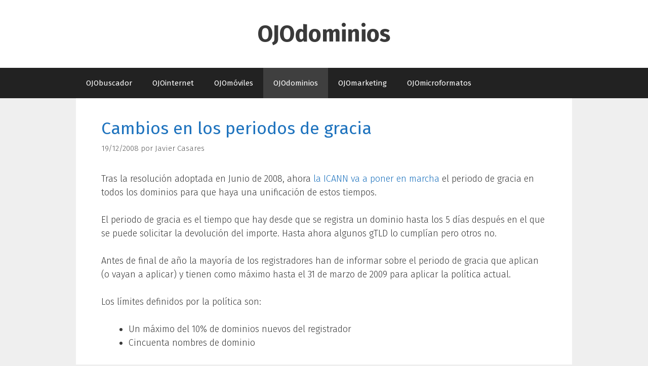

--- FILE ---
content_type: text/html; charset=utf-8
request_url: https://www.ojo.es/ojodominios/page/2/
body_size: 9654
content:
<!DOCTYPE html><html lang="es"><head><meta charset="UTF-8"><link media="all" href="https://www.ojo.es/ojodominios/wp-content/cache/autoptimize/3/css/autoptimize_acef59d063c3255cbfc8b32f744a4692.css" rel="stylesheet"><title>OJOdominios &#8211; Página 2</title><meta name='robots' content='max-image-preview:large' /><meta name="viewport" content="width=device-width, initial-scale=1"><link href='https://fonts.gstatic.com' crossorigin rel='preconnect' /><link href='https://fonts.googleapis.com' crossorigin rel='preconnect' /><link rel="alternate" type="application/rss+xml" title="OJOdominios &raquo; Feed" href="https://www.ojo.es/ojodominios/feed/" /><link rel="alternate" type="application/rss+xml" title="OJOdominios &raquo; Feed de los comentarios" href="https://www.ojo.es/ojodominios/comments/feed/" /><link rel='stylesheet' id='generate-fonts-css' href='//fonts.googleapis.com/css?family=Fira+Sans:100,100italic,200,200italic,300,300italic,regular,italic,500,500italic,600,600italic,700,700italic,800,800italic,900,900italic' media='all' /><link rel="https://api.w.org/" href="https://www.ojo.es/ojodominios/wp-json/" /><link rel="EditURI" type="application/rsd+xml" title="RSD" href="https://www.ojo.es/ojodominios/xmlrpc.php?rsd" /><meta name="generator" content="WordPress 6.9" /><meta name="generator" content="performant-translations 1.2.0"></head><body class="home blog paged wp-embed-responsive paged-2 wp-theme-generatepress sticky-menu-fade mobile-header no-sidebar nav-below-header one-container fluid-header active-footer-widgets-2 nav-aligned-left header-aligned-center dropdown-hover" itemtype="https://schema.org/Blog" itemscope> <a class="screen-reader-text skip-link" href="#content" title="Saltar al contenido">Saltar al contenido</a><header class="site-header" id="masthead" aria-label="Sitio"  itemtype="https://schema.org/WPHeader" itemscope><div class="inside-header grid-container grid-parent"><div class="site-branding"><h1 class="main-title" itemprop="headline"> <a href="https://www.ojo.es/ojodominios/" rel="home">OJOdominios</a></h1></div></div></header><nav id="mobile-header" itemtype="https://schema.org/SiteNavigationElement" itemscope class="main-navigation mobile-header-navigation has-branding"><div class="inside-navigation grid-container grid-parent"><div class="navigation-branding"><h1 class="main-title" itemprop="headline"> <a href="https://www.ojo.es/ojodominios/" rel="home"> OJOdominios </a></h1></div> <button class="menu-toggle" aria-controls="mobile-menu" aria-expanded="false"> <span class="gp-icon icon-menu-bars"><svg viewBox="0 0 512 512" aria-hidden="true" xmlns="http://www.w3.org/2000/svg" width="1em" height="1em"><path d="M0 96c0-13.255 10.745-24 24-24h464c13.255 0 24 10.745 24 24s-10.745 24-24 24H24c-13.255 0-24-10.745-24-24zm0 160c0-13.255 10.745-24 24-24h464c13.255 0 24 10.745 24 24s-10.745 24-24 24H24c-13.255 0-24-10.745-24-24zm0 160c0-13.255 10.745-24 24-24h464c13.255 0 24 10.745 24 24s-10.745 24-24 24H24c-13.255 0-24-10.745-24-24z" /></svg><svg viewBox="0 0 512 512" aria-hidden="true" xmlns="http://www.w3.org/2000/svg" width="1em" height="1em"><path d="M71.029 71.029c9.373-9.372 24.569-9.372 33.942 0L256 222.059l151.029-151.03c9.373-9.372 24.569-9.372 33.942 0 9.372 9.373 9.372 24.569 0 33.942L289.941 256l151.03 151.029c9.372 9.373 9.372 24.569 0 33.942-9.373 9.372-24.569 9.372-33.942 0L256 289.941l-151.029 151.03c-9.373 9.372-24.569 9.372-33.942 0-9.372-9.373-9.372-24.569 0-33.942L222.059 256 71.029 104.971c-9.372-9.373-9.372-24.569 0-33.942z" /></svg></span><span class="mobile-menu">Menú</span> </button><div id="mobile-menu" class="main-nav"><ul id="menu-navegacion" class=" menu sf-menu"><li id="menu-item-14454" class="menu-item menu-item-type-custom menu-item-object-custom menu-item-14454"><a href="https://www.ojo.es/ojobuscador/">OJObuscador</a></li><li id="menu-item-14455" class="menu-item menu-item-type-custom menu-item-object-custom menu-item-14455"><a href="https://www.ojo.es/ojointernet/">OJOinternet</a></li><li id="menu-item-14456" class="menu-item menu-item-type-custom menu-item-object-custom menu-item-14456"><a href="https://www.ojo.es/ojomoviles/">OJOmóviles</a></li><li id="menu-item-14457" class="menu-item menu-item-type-custom menu-item-object-custom current-menu-item menu-item-home menu-item-14457"><a href="https://www.ojo.es/ojodominios/">OJOdominios</a></li><li id="menu-item-14458" class="menu-item menu-item-type-custom menu-item-object-custom menu-item-14458"><a href="https://www.ojo.es/ojomarketing/">OJOmarketing</a></li><li id="menu-item-14459" class="menu-item menu-item-type-custom menu-item-object-custom menu-item-14459"><a href="https://www.ojo.es/ojomicroformatos/">OJOmicroformatos</a></li></ul></div></div></nav><nav class="main-navigation sub-menu-right" id="site-navigation" aria-label="Principal"  itemtype="https://schema.org/SiteNavigationElement" itemscope><div class="inside-navigation grid-container grid-parent"> <button class="menu-toggle" aria-controls="primary-menu" aria-expanded="false"> <span class="gp-icon icon-menu-bars"><svg viewBox="0 0 512 512" aria-hidden="true" xmlns="http://www.w3.org/2000/svg" width="1em" height="1em"><path d="M0 96c0-13.255 10.745-24 24-24h464c13.255 0 24 10.745 24 24s-10.745 24-24 24H24c-13.255 0-24-10.745-24-24zm0 160c0-13.255 10.745-24 24-24h464c13.255 0 24 10.745 24 24s-10.745 24-24 24H24c-13.255 0-24-10.745-24-24zm0 160c0-13.255 10.745-24 24-24h464c13.255 0 24 10.745 24 24s-10.745 24-24 24H24c-13.255 0-24-10.745-24-24z" /></svg><svg viewBox="0 0 512 512" aria-hidden="true" xmlns="http://www.w3.org/2000/svg" width="1em" height="1em"><path d="M71.029 71.029c9.373-9.372 24.569-9.372 33.942 0L256 222.059l151.029-151.03c9.373-9.372 24.569-9.372 33.942 0 9.372 9.373 9.372 24.569 0 33.942L289.941 256l151.03 151.029c9.372 9.373 9.372 24.569 0 33.942-9.373 9.372-24.569 9.372-33.942 0L256 289.941l-151.029 151.03c-9.373 9.372-24.569 9.372-33.942 0-9.372-9.373-9.372-24.569 0-33.942L222.059 256 71.029 104.971c-9.372-9.373-9.372-24.569 0-33.942z" /></svg></span><span class="mobile-menu">Menú</span> </button><div id="primary-menu" class="main-nav"><ul id="menu-navegacion-1" class=" menu sf-menu"><li class="menu-item menu-item-type-custom menu-item-object-custom menu-item-14454"><a href="https://www.ojo.es/ojobuscador/">OJObuscador</a></li><li class="menu-item menu-item-type-custom menu-item-object-custom menu-item-14455"><a href="https://www.ojo.es/ojointernet/">OJOinternet</a></li><li class="menu-item menu-item-type-custom menu-item-object-custom menu-item-14456"><a href="https://www.ojo.es/ojomoviles/">OJOmóviles</a></li><li class="menu-item menu-item-type-custom menu-item-object-custom current-menu-item menu-item-home menu-item-14457"><a href="https://www.ojo.es/ojodominios/">OJOdominios</a></li><li class="menu-item menu-item-type-custom menu-item-object-custom menu-item-14458"><a href="https://www.ojo.es/ojomarketing/">OJOmarketing</a></li><li class="menu-item menu-item-type-custom menu-item-object-custom menu-item-14459"><a href="https://www.ojo.es/ojomicroformatos/">OJOmicroformatos</a></li></ul></div></div></nav><div class="site grid-container container hfeed grid-parent" id="page"><div class="site-content" id="content"><div class="content-area grid-parent mobile-grid-100 grid-100 tablet-grid-100" id="primary"><main class="site-main" id="main"><article id="post-9601" class="post-9601 post type-post status-publish format-standard hentry category-noticias" itemtype="https://schema.org/CreativeWork" itemscope><div class="inside-article"><header class="entry-header"><h2 class="entry-title" itemprop="headline"><a href="https://www.ojo.es/ojodominios/cambios-en-los-periodos-de-gracia/" rel="bookmark">Cambios en los periodos de gracia</a></h2><div class="entry-meta"> <span class="posted-on"><time class="entry-date published" datetime="2008-12-19T15:52:54+01:00" itemprop="datePublished">19/12/2008</time></span> <span class="byline">por <span class="author vcard" itemprop="author" itemtype="https://schema.org/Person" itemscope><a class="url fn n" href="https://www.ojo.es/ojodominios/author/javier/" title="Ver todas las entradas de Javier Casares" rel="author" itemprop="url"><span class="author-name" itemprop="name">Javier Casares</span></a></span></span></div></header><div class="entry-content" itemprop="text"><p>Tras la resolución adoptada en Junio de 2008, ahora <a href="https://www.icann.org/news/announcement-2008-12-17-en">la ICANN va a poner en marcha</a> el periodo de gracia en todos los dominios para que haya una unificación de estos tiempos.</p><p>El periodo de gracia es el tiempo que hay desde que se registra un dominio hasta los 5 días después en el que se puede solicitar la devolución del importe. Hasta ahora algunos gTLD lo cumplían pero otros no.</p><p>Antes de final de año la mayoría de los registradores han de informar sobre el periodo de gracia que aplican (o vayan a aplicar) y tienen como máximo hasta el 31 de marzo de 2009 para aplicar la política actual.</p><p>Los límites definidos por la política son:</p><ul><li>Un máximo del 10% de dominios nuevos del registrador</li><li>Cincuenta nombres de dominio</li></ul><p>Ahora los operadores estarán obligados a presentar como parte de su requisito la presentación de informes mensuales con información incluyendo el número de solicitudes de exención, el número de exenciones concedidas, el número de afectados por los nombres de exención concedida a las solicitudes&#8230;</p><p>Hay que tener en cuenta que el uso de este tiempo se ha reducido en un 84% desde que la ICANN puso unas tasas a la hora de dar de alta dominios.</p></div><footer class="entry-meta" aria-label="Meta de entradas"> <span class="cat-links"><span class="gp-icon icon-categories"><svg viewBox="0 0 512 512" aria-hidden="true" xmlns="http://www.w3.org/2000/svg" width="1em" height="1em"><path d="M0 112c0-26.51 21.49-48 48-48h110.014a48 48 0 0143.592 27.907l12.349 26.791A16 16 0 00228.486 128H464c26.51 0 48 21.49 48 48v224c0 26.51-21.49 48-48 48H48c-26.51 0-48-21.49-48-48V112z" /></svg></span><span class="screen-reader-text">Categorías </span><a href="https://www.ojo.es/ojodominios/category/noticias/" rel="category tag">Noticias</a></span> <span class="comments-link"><span class="gp-icon icon-comments"><svg viewBox="0 0 512 512" aria-hidden="true" xmlns="http://www.w3.org/2000/svg" width="1em" height="1em"><path d="M132.838 329.973a435.298 435.298 0 0016.769-9.004c13.363-7.574 26.587-16.142 37.419-25.507 7.544.597 15.27.925 23.098.925 54.905 0 105.634-15.311 143.285-41.28 23.728-16.365 43.115-37.692 54.155-62.645 54.739 22.205 91.498 63.272 91.498 110.286 0 42.186-29.558 79.498-75.09 102.828 23.46 49.216 75.09 101.709 75.09 101.709s-115.837-38.35-154.424-78.46c-9.956 1.12-20.297 1.758-30.793 1.758-88.727 0-162.927-43.071-181.007-100.61z"/><path d="M383.371 132.502c0 70.603-82.961 127.787-185.216 127.787-10.496 0-20.837-.639-30.793-1.757-38.587 40.093-154.424 78.429-154.424 78.429s51.63-52.472 75.09-101.67c-45.532-23.321-75.09-60.619-75.09-102.79C12.938 61.9 95.9 4.716 198.155 4.716 300.41 4.715 383.37 61.9 383.37 132.502z" /></svg></span><a href="https://www.ojo.es/ojodominios/cambios-en-los-periodos-de-gracia/#respond">Deja un comentario</a></span></footer></div></article><article id="post-9600" class="post-9600 post type-post status-publish format-standard hentry category-noticias" itemtype="https://schema.org/CreativeWork" itemscope><div class="inside-article"><header class="entry-header"><h2 class="entry-title" itemprop="headline"><a href="https://www.ojo.es/ojodominios/los-dominios-cn-alcanzan-los-13-millones/" rel="bookmark">Los dominios .cn alcanzan los 13 millones</a></h2><div class="entry-meta"> <span class="posted-on"><time class="entry-date published" datetime="2008-12-19T12:45:06+01:00" itemprop="datePublished">19/12/2008</time></span> <span class="byline">por <span class="author vcard" itemprop="author" itemtype="https://schema.org/Person" itemscope><a class="url fn n" href="https://www.ojo.es/ojodominios/author/javier/" title="Ver todas las entradas de Javier Casares" rel="author" itemprop="url"><span class="author-name" itemprop="name">Javier Casares</span></a></span></span></div></header><div class="entry-content" itemprop="text"><p>CNNIC ha dado a conocer que a finales de noviembre habían 13.337.889 de dominios .cn registrados, con un crecimiento aproximado de más de 400.000 dominios mensuales.</p><p>Del total de los registrados, algo más del 65% son dominios de primer nivel y el resto de segundo nivel (.com.cn). La diferencia con el segundo gTLD de la lista, Alemania, es cada vez más amplia con 12.461.490 y Reino Unido con 7.277.705 de dominios.</p></div><footer class="entry-meta" aria-label="Meta de entradas"> <span class="cat-links"><span class="gp-icon icon-categories"><svg viewBox="0 0 512 512" aria-hidden="true" xmlns="http://www.w3.org/2000/svg" width="1em" height="1em"><path d="M0 112c0-26.51 21.49-48 48-48h110.014a48 48 0 0143.592 27.907l12.349 26.791A16 16 0 00228.486 128H464c26.51 0 48 21.49 48 48v224c0 26.51-21.49 48-48 48H48c-26.51 0-48-21.49-48-48V112z" /></svg></span><span class="screen-reader-text">Categorías </span><a href="https://www.ojo.es/ojodominios/category/noticias/" rel="category tag">Noticias</a></span> <span class="comments-link"><span class="gp-icon icon-comments"><svg viewBox="0 0 512 512" aria-hidden="true" xmlns="http://www.w3.org/2000/svg" width="1em" height="1em"><path d="M132.838 329.973a435.298 435.298 0 0016.769-9.004c13.363-7.574 26.587-16.142 37.419-25.507 7.544.597 15.27.925 23.098.925 54.905 0 105.634-15.311 143.285-41.28 23.728-16.365 43.115-37.692 54.155-62.645 54.739 22.205 91.498 63.272 91.498 110.286 0 42.186-29.558 79.498-75.09 102.828 23.46 49.216 75.09 101.709 75.09 101.709s-115.837-38.35-154.424-78.46c-9.956 1.12-20.297 1.758-30.793 1.758-88.727 0-162.927-43.071-181.007-100.61z"/><path d="M383.371 132.502c0 70.603-82.961 127.787-185.216 127.787-10.496 0-20.837-.639-30.793-1.757-38.587 40.093-154.424 78.429-154.424 78.429s51.63-52.472 75.09-101.67c-45.532-23.321-75.09-60.619-75.09-102.79C12.938 61.9 95.9 4.716 198.155 4.716 300.41 4.715 383.37 61.9 383.37 132.502z" /></svg></span><a href="https://www.ojo.es/ojodominios/los-dominios-cn-alcanzan-los-13-millones/#respond">Deja un comentario</a></span></footer></div></article><article id="post-9599" class="post-9599 post type-post status-publish format-standard hentry category-noticias" itemtype="https://schema.org/CreativeWork" itemscope><div class="inside-article"><header class="entry-header"><h2 class="entry-title" itemprop="headline"><a href="https://www.ojo.es/ojodominios/escocia-solicita-el-dominio-scot/" rel="bookmark">Escocia solicita el dominio .scot</a></h2><div class="entry-meta"> <span class="posted-on"><time class="entry-date published" datetime="2008-12-19T11:37:40+01:00" itemprop="datePublished">19/12/2008</time></span> <span class="byline">por <span class="author vcard" itemprop="author" itemtype="https://schema.org/Person" itemscope><a class="url fn n" href="https://www.ojo.es/ojodominios/author/javier/" title="Ver todas las entradas de Javier Casares" rel="author" itemprop="url"><span class="author-name" itemprop="name">Javier Casares</span></a></span></span></div></header><div class="entry-content" itemprop="text"><p>hace unos días que el primer ministro escocés visitaba Cataluña donde, entre otras cosas, se interesó por el gTLD .cat, y para establecer una relación en cuento a la posibilidad del lanzamiento de los dominios .scot.</p><blockquote><p>Es el momento propicio para las familias escocesas de todo el mundo para tener su propio dominio, que refleja una comunidad en línea definida por un compromiso compartido de la identidad escocesa, la cultura y la promoción económica.</p></blockquote><p>Es probable que la solicitud de este nuevo dominio territorial se haga a lo largo de 2009 cuando la ICANN abra la convocatoria de nuevos dominios.</p></div><footer class="entry-meta" aria-label="Meta de entradas"> <span class="cat-links"><span class="gp-icon icon-categories"><svg viewBox="0 0 512 512" aria-hidden="true" xmlns="http://www.w3.org/2000/svg" width="1em" height="1em"><path d="M0 112c0-26.51 21.49-48 48-48h110.014a48 48 0 0143.592 27.907l12.349 26.791A16 16 0 00228.486 128H464c26.51 0 48 21.49 48 48v224c0 26.51-21.49 48-48 48H48c-26.51 0-48-21.49-48-48V112z" /></svg></span><span class="screen-reader-text">Categorías </span><a href="https://www.ojo.es/ojodominios/category/noticias/" rel="category tag">Noticias</a></span> <span class="comments-link"><span class="gp-icon icon-comments"><svg viewBox="0 0 512 512" aria-hidden="true" xmlns="http://www.w3.org/2000/svg" width="1em" height="1em"><path d="M132.838 329.973a435.298 435.298 0 0016.769-9.004c13.363-7.574 26.587-16.142 37.419-25.507 7.544.597 15.27.925 23.098.925 54.905 0 105.634-15.311 143.285-41.28 23.728-16.365 43.115-37.692 54.155-62.645 54.739 22.205 91.498 63.272 91.498 110.286 0 42.186-29.558 79.498-75.09 102.828 23.46 49.216 75.09 101.709 75.09 101.709s-115.837-38.35-154.424-78.46c-9.956 1.12-20.297 1.758-30.793 1.758-88.727 0-162.927-43.071-181.007-100.61z"/><path d="M383.371 132.502c0 70.603-82.961 127.787-185.216 127.787-10.496 0-20.837-.639-30.793-1.757-38.587 40.093-154.424 78.429-154.424 78.429s51.63-52.472 75.09-101.67c-45.532-23.321-75.09-60.619-75.09-102.79C12.938 61.9 95.9 4.716 198.155 4.716 300.41 4.715 383.37 61.9 383.37 132.502z" /></svg></span><a href="https://www.ojo.es/ojodominios/escocia-solicita-el-dominio-scot/#respond">Deja un comentario</a></span></footer></div></article><article id="post-9593" class="post-9593 post type-post status-publish format-standard hentry category-noticias" itemtype="https://schema.org/CreativeWork" itemscope><div class="inside-article"><header class="entry-header"><h2 class="entry-title" itemprop="headline"><a href="https://www.ojo.es/ojodominios/adsense-para-dominios-abierto-a-estados-unidos/" rel="bookmark">AdSense para dominios abierto a Estados Unidos</a></h2><div class="entry-meta"> <span class="posted-on"><time class="entry-date published" datetime="2008-12-11T20:43:47+01:00" itemprop="datePublished">11/12/2008</time></span> <span class="byline">por <span class="author vcard" itemprop="author" itemtype="https://schema.org/Person" itemscope><a class="url fn n" href="https://www.ojo.es/ojodominios/author/javier/" title="Ver todas las entradas de Javier Casares" rel="author" itemprop="url"><span class="author-name" itemprop="name">Javier Casares</span></a></span></span></div></header><div class="entry-content" itemprop="text"><p>Hasta ahora si tenías dominios sin utilizar o tenían muchas peticiones o tenías que irte con algún otro servicio para poder usar los resultados de Adsense para dominios. Ahora Google ha decidido <a href="https://adsense.googleblog.com/2008/12/extending-adsense-for-domains-to-all.html">liberar esta funcionalidad</a>, aunque hay que activarla ya que no lo está por defecto.</p><p>Por ahora parece que sólo estará disponible en las cuentas de América del Norte (y también limitado al idioma inglés). Aún así, puedes comprobar si tu cuenta está activa yendo a la pestaña de Mi Cuenta donde estará o no la opción.</p></div><footer class="entry-meta" aria-label="Meta de entradas"> <span class="cat-links"><span class="gp-icon icon-categories"><svg viewBox="0 0 512 512" aria-hidden="true" xmlns="http://www.w3.org/2000/svg" width="1em" height="1em"><path d="M0 112c0-26.51 21.49-48 48-48h110.014a48 48 0 0143.592 27.907l12.349 26.791A16 16 0 00228.486 128H464c26.51 0 48 21.49 48 48v224c0 26.51-21.49 48-48 48H48c-26.51 0-48-21.49-48-48V112z" /></svg></span><span class="screen-reader-text">Categorías </span><a href="https://www.ojo.es/ojodominios/category/noticias/" rel="category tag">Noticias</a></span> <span class="comments-link"><span class="gp-icon icon-comments"><svg viewBox="0 0 512 512" aria-hidden="true" xmlns="http://www.w3.org/2000/svg" width="1em" height="1em"><path d="M132.838 329.973a435.298 435.298 0 0016.769-9.004c13.363-7.574 26.587-16.142 37.419-25.507 7.544.597 15.27.925 23.098.925 54.905 0 105.634-15.311 143.285-41.28 23.728-16.365 43.115-37.692 54.155-62.645 54.739 22.205 91.498 63.272 91.498 110.286 0 42.186-29.558 79.498-75.09 102.828 23.46 49.216 75.09 101.709 75.09 101.709s-115.837-38.35-154.424-78.46c-9.956 1.12-20.297 1.758-30.793 1.758-88.727 0-162.927-43.071-181.007-100.61z"/><path d="M383.371 132.502c0 70.603-82.961 127.787-185.216 127.787-10.496 0-20.837-.639-30.793-1.757-38.587 40.093-154.424 78.429-154.424 78.429s51.63-52.472 75.09-101.67c-45.532-23.321-75.09-60.619-75.09-102.79C12.938 61.9 95.9 4.716 198.155 4.716 300.41 4.715 383.37 61.9 383.37 132.502z" /></svg></span><a href="https://www.ojo.es/ojodominios/adsense-para-dominios-abierto-a-estados-unidos/#comments">1 comentario</a></span></footer></div></article><article id="post-9505" class="post-9505 post type-post status-publish format-standard hentry category-noticias" itemtype="https://schema.org/CreativeWork" itemscope><div class="inside-article"><header class="entry-header"><h2 class="entry-title" itemprop="headline"><a href="https://www.ojo.es/ojodominios/baidu-europa-pone-marca-y-dominios-a-la-venta/" rel="bookmark">Baidu Europa pone marca y dominios a la venta</a></h2><div class="entry-meta"> <span class="posted-on"><time class="entry-date published" datetime="2008-09-04T13:27:15+02:00" itemprop="datePublished">04/09/2008</time></span> <span class="byline">por <span class="author vcard" itemprop="author" itemtype="https://schema.org/Person" itemscope><a class="url fn n" href="https://www.ojo.es/ojodominios/author/javier/" title="Ver todas las entradas de Javier Casares" rel="author" itemprop="url"><span class="author-name" itemprop="name">Javier Casares</span></a></span></span></div></header><div class="entry-content" itemprop="text"><p>Y no es Baidu la del buscador chino, sino una empresa que se llama Baidu Europa. Y es que parece que están un poco hartos de la confusión con el buscador que sólo les acarrea problemas por lo que han decidido poner a la venta todo lo relacionado con su marca o dominios.</p><p>Entre los componentes que se venden está el nombre de marca y dominios como <em>baidu.eu</em>, <em>baidu.tv</em>, <em>baidu.nl</em> ó <em>baidu.be</em>.</p><p>La compañía Baidu Europa se creó en 2003 y se compone de ocho personas, y se dedica a la automatización y soluciones de diseño web. Cuando se creó, todavía no habían oído hablar del buscador chino Baidu.</p></div><footer class="entry-meta" aria-label="Meta de entradas"> <span class="cat-links"><span class="gp-icon icon-categories"><svg viewBox="0 0 512 512" aria-hidden="true" xmlns="http://www.w3.org/2000/svg" width="1em" height="1em"><path d="M0 112c0-26.51 21.49-48 48-48h110.014a48 48 0 0143.592 27.907l12.349 26.791A16 16 0 00228.486 128H464c26.51 0 48 21.49 48 48v224c0 26.51-21.49 48-48 48H48c-26.51 0-48-21.49-48-48V112z" /></svg></span><span class="screen-reader-text">Categorías </span><a href="https://www.ojo.es/ojodominios/category/noticias/" rel="category tag">Noticias</a></span> <span class="comments-link"><span class="gp-icon icon-comments"><svg viewBox="0 0 512 512" aria-hidden="true" xmlns="http://www.w3.org/2000/svg" width="1em" height="1em"><path d="M132.838 329.973a435.298 435.298 0 0016.769-9.004c13.363-7.574 26.587-16.142 37.419-25.507 7.544.597 15.27.925 23.098.925 54.905 0 105.634-15.311 143.285-41.28 23.728-16.365 43.115-37.692 54.155-62.645 54.739 22.205 91.498 63.272 91.498 110.286 0 42.186-29.558 79.498-75.09 102.828 23.46 49.216 75.09 101.709 75.09 101.709s-115.837-38.35-154.424-78.46c-9.956 1.12-20.297 1.758-30.793 1.758-88.727 0-162.927-43.071-181.007-100.61z"/><path d="M383.371 132.502c0 70.603-82.961 127.787-185.216 127.787-10.496 0-20.837-.639-30.793-1.757-38.587 40.093-154.424 78.429-154.424 78.429s51.63-52.472 75.09-101.67c-45.532-23.321-75.09-60.619-75.09-102.79C12.938 61.9 95.9 4.716 198.155 4.716 300.41 4.715 383.37 61.9 383.37 132.502z" /></svg></span><a href="https://www.ojo.es/ojodominios/baidu-europa-pone-marca-y-dominios-a-la-venta/#respond">Deja un comentario</a></span></footer></div></article><article id="post-9497" class="post-9497 post type-post status-publish format-standard hentry category-noticias" itemtype="https://schema.org/CreativeWork" itemscope><div class="inside-article"><header class="entry-header"><h2 class="entry-title" itemprop="headline"><a href="https://www.ojo.es/ojodominios/eurodns-compra-whoisde/" rel="bookmark">EuroDNS compra whois.de</a></h2><div class="entry-meta"> <span class="posted-on"><time class="entry-date published" datetime="2008-08-30T15:22:56+02:00" itemprop="datePublished">30/08/2008</time></span> <span class="byline">por <span class="author vcard" itemprop="author" itemtype="https://schema.org/Person" itemscope><a class="url fn n" href="https://www.ojo.es/ojodominios/author/javier/" title="Ver todas las entradas de Javier Casares" rel="author" itemprop="url"><span class="author-name" itemprop="name">Javier Casares</span></a></span></span></div></header><div class="entry-content" itemprop="text"><p><img decoding="async" src="https://www.ojo.es/ojodominios/wp-content/uploads/sites/3/2019/05/whoisde.png" alt="" title="whois.de" width="166" height="36" class="alignright size-full wp-image-337" />EuroDNS finalmente ha comprado el dominio <a href="https://whois.de/">whois.de</a>. El sitio ya está disponible en la red y se ha realizado en colaboración con Sedo.</p><p>Básicamente es un whois normal, aunque amplía la información con un carrito de la compra y la posibilidad de obtener información de otros dominios similares o con otras extensiones.</p><p>Aunque no se ha dado a conocer el precio de compra, se rumorea que puede rondar las 6 cifras.</p></div><footer class="entry-meta" aria-label="Meta de entradas"> <span class="cat-links"><span class="gp-icon icon-categories"><svg viewBox="0 0 512 512" aria-hidden="true" xmlns="http://www.w3.org/2000/svg" width="1em" height="1em"><path d="M0 112c0-26.51 21.49-48 48-48h110.014a48 48 0 0143.592 27.907l12.349 26.791A16 16 0 00228.486 128H464c26.51 0 48 21.49 48 48v224c0 26.51-21.49 48-48 48H48c-26.51 0-48-21.49-48-48V112z" /></svg></span><span class="screen-reader-text">Categorías </span><a href="https://www.ojo.es/ojodominios/category/noticias/" rel="category tag">Noticias</a></span> <span class="comments-link"><span class="gp-icon icon-comments"><svg viewBox="0 0 512 512" aria-hidden="true" xmlns="http://www.w3.org/2000/svg" width="1em" height="1em"><path d="M132.838 329.973a435.298 435.298 0 0016.769-9.004c13.363-7.574 26.587-16.142 37.419-25.507 7.544.597 15.27.925 23.098.925 54.905 0 105.634-15.311 143.285-41.28 23.728-16.365 43.115-37.692 54.155-62.645 54.739 22.205 91.498 63.272 91.498 110.286 0 42.186-29.558 79.498-75.09 102.828 23.46 49.216 75.09 101.709 75.09 101.709s-115.837-38.35-154.424-78.46c-9.956 1.12-20.297 1.758-30.793 1.758-88.727 0-162.927-43.071-181.007-100.61z"/><path d="M383.371 132.502c0 70.603-82.961 127.787-185.216 127.787-10.496 0-20.837-.639-30.793-1.757-38.587 40.093-154.424 78.429-154.424 78.429s51.63-52.472 75.09-101.67c-45.532-23.321-75.09-60.619-75.09-102.79C12.938 61.9 95.9 4.716 198.155 4.716 300.41 4.715 383.37 61.9 383.37 132.502z" /></svg></span><a href="https://www.ojo.es/ojodominios/eurodns-compra-whoisde/#respond">Deja un comentario</a></span></footer></div></article><article id="post-9495" class="post-9495 post type-post status-publish format-standard hentry category-noticias" itemtype="https://schema.org/CreativeWork" itemscope><div class="inside-article"><header class="entry-header"><h2 class="entry-title" itemprop="headline"><a href="https://www.ojo.es/ojodominios/reino-unido-alcanza-los-7-millones-de-dominios-couk/" rel="bookmark">Reino Unido alcanza los 7 millones de dominios .CO.UK</a></h2><div class="entry-meta"> <span class="posted-on"><time class="entry-date published" datetime="2008-08-28T12:15:04+02:00" itemprop="datePublished">28/08/2008</time></span> <span class="byline">por <span class="author vcard" itemprop="author" itemtype="https://schema.org/Person" itemscope><a class="url fn n" href="https://www.ojo.es/ojodominios/author/javier/" title="Ver todas las entradas de Javier Casares" rel="author" itemprop="url"><span class="author-name" itemprop="name">Javier Casares</span></a></span></span></div></header><div class="entry-content" itemprop="text"><p><img decoding="async" src="https://www.ojo.es/ojodominios/wp-content/uploads/sites/3/2019/05/nominet.png" alt="" title="nominet" width="142" height="47" class="alignright size-full wp-image-333" />Los dominios .UK han superado la cifra de los 7 millones. El que se considera con esa cifra es <a href="http://tootsdrivingschool.co.uk">tootsdrivingschool.co.uk</a>. Este registro marca un crecimiento significativo, un millón más desde julio de 2007.</p><blockquote><p>Nos complace ver que el dominio. Uk registra un creciendo año tras año. Esto, junto con el alto nivel de la confianza del consumidor en estos dominios aporta valor a las empresas que tengan uno. Se ha convertido en un elemento clave de una sede en el Reino Unido como la identidad de marca.</p></blockquote></div><footer class="entry-meta" aria-label="Meta de entradas"> <span class="cat-links"><span class="gp-icon icon-categories"><svg viewBox="0 0 512 512" aria-hidden="true" xmlns="http://www.w3.org/2000/svg" width="1em" height="1em"><path d="M0 112c0-26.51 21.49-48 48-48h110.014a48 48 0 0143.592 27.907l12.349 26.791A16 16 0 00228.486 128H464c26.51 0 48 21.49 48 48v224c0 26.51-21.49 48-48 48H48c-26.51 0-48-21.49-48-48V112z" /></svg></span><span class="screen-reader-text">Categorías </span><a href="https://www.ojo.es/ojodominios/category/noticias/" rel="category tag">Noticias</a></span> <span class="comments-link"><span class="gp-icon icon-comments"><svg viewBox="0 0 512 512" aria-hidden="true" xmlns="http://www.w3.org/2000/svg" width="1em" height="1em"><path d="M132.838 329.973a435.298 435.298 0 0016.769-9.004c13.363-7.574 26.587-16.142 37.419-25.507 7.544.597 15.27.925 23.098.925 54.905 0 105.634-15.311 143.285-41.28 23.728-16.365 43.115-37.692 54.155-62.645 54.739 22.205 91.498 63.272 91.498 110.286 0 42.186-29.558 79.498-75.09 102.828 23.46 49.216 75.09 101.709 75.09 101.709s-115.837-38.35-154.424-78.46c-9.956 1.12-20.297 1.758-30.793 1.758-88.727 0-162.927-43.071-181.007-100.61z"/><path d="M383.371 132.502c0 70.603-82.961 127.787-185.216 127.787-10.496 0-20.837-.639-30.793-1.757-38.587 40.093-154.424 78.429-154.424 78.429s51.63-52.472 75.09-101.67c-45.532-23.321-75.09-60.619-75.09-102.79C12.938 61.9 95.9 4.716 198.155 4.716 300.41 4.715 383.37 61.9 383.37 132.502z" /></svg></span><a href="https://www.ojo.es/ojodominios/reino-unido-alcanza-los-7-millones-de-dominios-couk/#respond">Deja un comentario</a></span></footer></div></article><article id="post-9492" class="post-9492 post type-post status-publish format-standard hentry category-noticias" itemtype="https://schema.org/CreativeWork" itemscope><div class="inside-article"><header class="entry-header"><h2 class="entry-title" itemprop="headline"><a href="https://www.ojo.es/ojodominios/dominios-org-alcanzan-los-7-millones/" rel="bookmark">Dominios .ORG alcanzan los 7 millones</a></h2><div class="entry-meta"> <span class="posted-on"><time class="entry-date published" datetime="2008-08-25T13:25:30+02:00" itemprop="datePublished">25/08/2008</time></span> <span class="byline">por <span class="author vcard" itemprop="author" itemtype="https://schema.org/Person" itemscope><a class="url fn n" href="https://www.ojo.es/ojodominios/author/javier/" title="Ver todas las entradas de Javier Casares" rel="author" itemprop="url"><span class="author-name" itemprop="name">Javier Casares</span></a></span></span></div></header><div class="entry-content" itemprop="text"><p><img decoding="async" src="https://www.ojo.es/ojodominios/wp-content/uploads/sites/3/2019/05/dominios-org.png" alt="" title="dominios .org" width="153" height="69" class="alignright size-full wp-image-325" />Los <a href="http://pir.org/">responsables de los registros de dominios .ORG</a> han anunciado hoy que se ha alcanzado la cifra de 7 millones de dominios .org.</p><p>Con esta cifra <a href="http://pir.org/?db=content/News&#038;tbl=Press&#038;id=9">se han convertido en la tercera extensión</a> con más dominios a nivel mundial, tras el .com y el .net.</p><p>Las personas y organizaciones que están generando esta tendencia al alza han encontrado un fuerte sentido de comunidad dentro de este dominio. Esto ha impulsado el crecimiento fenomenal también de la calidad del contenido y la confianza en estos dominios.</p></div><footer class="entry-meta" aria-label="Meta de entradas"> <span class="cat-links"><span class="gp-icon icon-categories"><svg viewBox="0 0 512 512" aria-hidden="true" xmlns="http://www.w3.org/2000/svg" width="1em" height="1em"><path d="M0 112c0-26.51 21.49-48 48-48h110.014a48 48 0 0143.592 27.907l12.349 26.791A16 16 0 00228.486 128H464c26.51 0 48 21.49 48 48v224c0 26.51-21.49 48-48 48H48c-26.51 0-48-21.49-48-48V112z" /></svg></span><span class="screen-reader-text">Categorías </span><a href="https://www.ojo.es/ojodominios/category/noticias/" rel="category tag">Noticias</a></span> <span class="comments-link"><span class="gp-icon icon-comments"><svg viewBox="0 0 512 512" aria-hidden="true" xmlns="http://www.w3.org/2000/svg" width="1em" height="1em"><path d="M132.838 329.973a435.298 435.298 0 0016.769-9.004c13.363-7.574 26.587-16.142 37.419-25.507 7.544.597 15.27.925 23.098.925 54.905 0 105.634-15.311 143.285-41.28 23.728-16.365 43.115-37.692 54.155-62.645 54.739 22.205 91.498 63.272 91.498 110.286 0 42.186-29.558 79.498-75.09 102.828 23.46 49.216 75.09 101.709 75.09 101.709s-115.837-38.35-154.424-78.46c-9.956 1.12-20.297 1.758-30.793 1.758-88.727 0-162.927-43.071-181.007-100.61z"/><path d="M383.371 132.502c0 70.603-82.961 127.787-185.216 127.787-10.496 0-20.837-.639-30.793-1.757-38.587 40.093-154.424 78.429-154.424 78.429s51.63-52.472 75.09-101.67c-45.532-23.321-75.09-60.619-75.09-102.79C12.938 61.9 95.9 4.716 198.155 4.716 300.41 4.715 383.37 61.9 383.37 132.502z" /></svg></span><a href="https://www.ojo.es/ojodominios/dominios-org-alcanzan-los-7-millones/#respond">Deja un comentario</a></span></footer></div></article><article id="post-9487" class="post-9487 post type-post status-publish format-standard hentry category-noticias" itemtype="https://schema.org/CreativeWork" itemscope><div class="inside-article"><header class="entry-header"><h2 class="entry-title" itemprop="headline"><a href="https://www.ojo.es/ojodominios/lanzado-patentscom/" rel="bookmark">Lanzado Patents.com</a></h2><div class="entry-meta"> <span class="posted-on"><time class="entry-date published" datetime="2008-08-21T12:26:06+02:00" itemprop="datePublished">21/08/2008</time></span> <span class="byline">por <span class="author vcard" itemprop="author" itemtype="https://schema.org/Person" itemscope><a class="url fn n" href="https://www.ojo.es/ojodominios/author/javier/" title="Ver todas las entradas de Javier Casares" rel="author" itemprop="url"><span class="author-name" itemprop="name">Javier Casares</span></a></span></span></div></header><div class="entry-content" itemprop="text"><p><a href="http://www.patents.com">Patents.com</a> ha anunciado el <a href="http://www.prweb.com/releases/2008/8/prweb1229704.htm">lanzamiento internacional de su sitio de búsqueda de patentes</a> como parte de su plataforma que incluye más de 12 millones de búsquedas en documentos de patentes que pueden ser entregados en tres diferentes idiomas. La compañía espera añadir otros 12 idiomas tan pronto siga creciendo el número de documentos de patentes.</p><p>El año pasado, el nombre de dominio fue vendido a <em>Internet Real Estate Group</em> por una cantidad no revelada, aunque se especuló con más de 1 millón de dólares. Tras la venta han comprado PatentMonkey incluyendo su índice de búsqueda, que ahora se utiliza como backend del buscador.</p></div><footer class="entry-meta" aria-label="Meta de entradas"> <span class="cat-links"><span class="gp-icon icon-categories"><svg viewBox="0 0 512 512" aria-hidden="true" xmlns="http://www.w3.org/2000/svg" width="1em" height="1em"><path d="M0 112c0-26.51 21.49-48 48-48h110.014a48 48 0 0143.592 27.907l12.349 26.791A16 16 0 00228.486 128H464c26.51 0 48 21.49 48 48v224c0 26.51-21.49 48-48 48H48c-26.51 0-48-21.49-48-48V112z" /></svg></span><span class="screen-reader-text">Categorías </span><a href="https://www.ojo.es/ojodominios/category/noticias/" rel="category tag">Noticias</a></span> <span class="comments-link"><span class="gp-icon icon-comments"><svg viewBox="0 0 512 512" aria-hidden="true" xmlns="http://www.w3.org/2000/svg" width="1em" height="1em"><path d="M132.838 329.973a435.298 435.298 0 0016.769-9.004c13.363-7.574 26.587-16.142 37.419-25.507 7.544.597 15.27.925 23.098.925 54.905 0 105.634-15.311 143.285-41.28 23.728-16.365 43.115-37.692 54.155-62.645 54.739 22.205 91.498 63.272 91.498 110.286 0 42.186-29.558 79.498-75.09 102.828 23.46 49.216 75.09 101.709 75.09 101.709s-115.837-38.35-154.424-78.46c-9.956 1.12-20.297 1.758-30.793 1.758-88.727 0-162.927-43.071-181.007-100.61z"/><path d="M383.371 132.502c0 70.603-82.961 127.787-185.216 127.787-10.496 0-20.837-.639-30.793-1.757-38.587 40.093-154.424 78.429-154.424 78.429s51.63-52.472 75.09-101.67c-45.532-23.321-75.09-60.619-75.09-102.79C12.938 61.9 95.9 4.716 198.155 4.716 300.41 4.715 383.37 61.9 383.37 132.502z" /></svg></span><a href="https://www.ojo.es/ojodominios/lanzado-patentscom/#respond">Deja un comentario</a></span></footer></div></article><article id="post-9433" class="post-9433 post type-post status-publish format-standard hentry category-noticias" itemtype="https://schema.org/CreativeWork" itemscope><div class="inside-article"><header class="entry-header"><h2 class="entry-title" itemprop="headline"><a href="https://www.ojo.es/ojodominios/quiero-mis-dominios-ojo/" rel="bookmark">Quiero mis dominios .ojo</a></h2><div class="entry-meta"> <span class="posted-on"><time class="entry-date published" datetime="2008-06-25T09:23:51+02:00" itemprop="datePublished">25/06/2008</time></span> <span class="byline">por <span class="author vcard" itemprop="author" itemtype="https://schema.org/Person" itemscope><a class="url fn n" href="https://www.ojo.es/ojodominios/author/javier/" title="Ver todas las entradas de Javier Casares" rel="author" itemprop="url"><span class="author-name" itemprop="name">Javier Casares</span></a></span></span></div></header><div class="entry-content" itemprop="text"><p>Estaba leyendo lo que comentó Isabel, y lo que <a href="http://elpais.com/diario/2008/06/25/radiotv/1214344802_850215.html">algunos diarios han ido publicando estos días</a> y la verdad es que la idea es muy buena y es un salto interesante, aunque va a hacer que la gente cambie completamente su forma de ver Internet.</p><p>Os hablo de la posibilidad de que mañana jueves la ICANN decida liberalizar los dominios, las extensiones, por lo que cualquiera que tenga los requisitos técnicos y unos cuantos miles de dólares podría crear su propia extensión de dominios.</p><p>Eso podría suponer que OJO tuviera sus <em>dominios .ojo</em>, por ejemplo, o que Microsoft tenga cosas como <em>windows.msn</em> o <em>messenger.live</em> y que Google tenga sus <em>dominios .goo</em>.</p><p>Está claro que esta liberalización, en caso de aprobarse, va a hacer que muchos pierdan la fe en los dominios .com, que las empresas tengan menos problemas legales (o no, a saber) aunque yo no tengo todas conmigo en que acabe de aprobarse este sistema&#8230; es algo que no gustará a los registradores actuales aunque puede ser un gran negocio para otros, ya que los que tengan los <em>dominios .xxx o .sex</em> y los abran al público pueden ganar mucho dinero.</p><p>En fin&#8230; este jueves habrá que estar atento&#8230; para lo bueno y para lo malo&#8230; porque como se abran las extensiones el mundo internauta cambiará completamente&#8230;</p><p>Por cierto, también quiero <em>mis dominios .casares</em>, así podré tener <a href="https://www.javiercasares.com/">javier.casares</a> y similar&#8230;</p></div><footer class="entry-meta" aria-label="Meta de entradas"> <span class="cat-links"><span class="gp-icon icon-categories"><svg viewBox="0 0 512 512" aria-hidden="true" xmlns="http://www.w3.org/2000/svg" width="1em" height="1em"><path d="M0 112c0-26.51 21.49-48 48-48h110.014a48 48 0 0143.592 27.907l12.349 26.791A16 16 0 00228.486 128H464c26.51 0 48 21.49 48 48v224c0 26.51-21.49 48-48 48H48c-26.51 0-48-21.49-48-48V112z" /></svg></span><span class="screen-reader-text">Categorías </span><a href="https://www.ojo.es/ojodominios/category/noticias/" rel="category tag">Noticias</a></span> <span class="comments-link"><span class="gp-icon icon-comments"><svg viewBox="0 0 512 512" aria-hidden="true" xmlns="http://www.w3.org/2000/svg" width="1em" height="1em"><path d="M132.838 329.973a435.298 435.298 0 0016.769-9.004c13.363-7.574 26.587-16.142 37.419-25.507 7.544.597 15.27.925 23.098.925 54.905 0 105.634-15.311 143.285-41.28 23.728-16.365 43.115-37.692 54.155-62.645 54.739 22.205 91.498 63.272 91.498 110.286 0 42.186-29.558 79.498-75.09 102.828 23.46 49.216 75.09 101.709 75.09 101.709s-115.837-38.35-154.424-78.46c-9.956 1.12-20.297 1.758-30.793 1.758-88.727 0-162.927-43.071-181.007-100.61z"/><path d="M383.371 132.502c0 70.603-82.961 127.787-185.216 127.787-10.496 0-20.837-.639-30.793-1.757-38.587 40.093-154.424 78.429-154.424 78.429s51.63-52.472 75.09-101.67c-45.532-23.321-75.09-60.619-75.09-102.79C12.938 61.9 95.9 4.716 198.155 4.716 300.41 4.715 383.37 61.9 383.37 132.502z" /></svg></span><a href="https://www.ojo.es/ojodominios/quiero-mis-dominios-ojo/#comments">1 comentario</a></span></footer></div></article><nav id="nav-below" class="paging-navigation" aria-label="Página de archivo"><div class="nav-previous"> <span class="gp-icon icon-arrow"><svg viewBox="0 0 330 512" aria-hidden="true" xmlns="http://www.w3.org/2000/svg" width="1em" height="1em"><path d="M305.913 197.085c0 2.266-1.133 4.815-2.833 6.514L171.087 335.593c-1.7 1.7-4.249 2.832-6.515 2.832s-4.815-1.133-6.515-2.832L26.064 203.599c-1.7-1.7-2.832-4.248-2.832-6.514s1.132-4.816 2.832-6.515l14.162-14.163c1.7-1.699 3.966-2.832 6.515-2.832 2.266 0 4.815 1.133 6.515 2.832l111.316 111.317 111.316-111.317c1.7-1.699 4.249-2.832 6.515-2.832s4.815 1.133 6.515 2.832l14.162 14.163c1.7 1.7 2.833 4.249 2.833 6.515z" /></svg></span> <span class="prev" title="Anterior"><a href="https://www.ojo.es/ojodominios/page/3/" >Entradas anteriores</a></span></div><div class="nav-next"> <span class="gp-icon icon-arrow"><svg viewBox="0 0 330 512" aria-hidden="true" xmlns="http://www.w3.org/2000/svg" width="1em" height="1em"><path d="M305.913 197.085c0 2.266-1.133 4.815-2.833 6.514L171.087 335.593c-1.7 1.7-4.249 2.832-6.515 2.832s-4.815-1.133-6.515-2.832L26.064 203.599c-1.7-1.7-2.832-4.248-2.832-6.514s1.132-4.816 2.832-6.515l14.162-14.163c1.7-1.699 3.966-2.832 6.515-2.832 2.266 0 4.815 1.133 6.515 2.832l111.316 111.317 111.316-111.317c1.7-1.699 4.249-2.832 6.515-2.832s4.815 1.133 6.515 2.832l14.162 14.163c1.7 1.7 2.833 4.249 2.833 6.515z" /></svg></span> <span class="next" title="Siguiente"><a href="https://www.ojo.es/ojodominios/" >Entradas siguientes</a></span></div><div class="nav-links"><a class="prev page-numbers" href="https://www.ojo.es/ojodominios/"><span aria-hidden="true">&larr;</span> Anterior</a> <a class="page-numbers" href="https://www.ojo.es/ojodominios/"><span class="screen-reader-text">Página</span>1</a> <span aria-current="page" class="page-numbers current"><span class="screen-reader-text">Página</span>2</span> <a class="page-numbers" href="https://www.ojo.es/ojodominios/page/3/"><span class="screen-reader-text">Página</span>3</a> <a class="next page-numbers" href="https://www.ojo.es/ojodominios/page/3/">Siguiente <span aria-hidden="true">&rarr;</span></a></div></nav></main></div></div></div><div class="site-footer"><footer class="site-info" aria-label="Sitio"  itemtype="https://schema.org/WPFooter" itemscope><div class="inside-site-info grid-container grid-parent"><div class="copyright-bar"> 2005 - 2010 - <a href="https://www.javiercasares.com/" target="_blank">Javier Casares</a> - <a href="https://robotstxt.es/legal/" target="_blank">Legal</a></div></div></footer></div> <a title="Volver arriba" aria-label="Volver arriba" rel="nofollow" href="#" class="generate-back-to-top" data-scroll-speed="400" data-start-scroll="300" role="button"> <span class="gp-icon icon-arrow-up"><svg viewBox="0 0 330 512" aria-hidden="true" xmlns="http://www.w3.org/2000/svg" width="1em" height="1em" fill-rule="evenodd" clip-rule="evenodd" stroke-linejoin="round" stroke-miterlimit="1.414"><path d="M305.863 314.916c0 2.266-1.133 4.815-2.832 6.514l-14.157 14.163c-1.699 1.7-3.964 2.832-6.513 2.832-2.265 0-4.813-1.133-6.512-2.832L164.572 224.276 53.295 335.593c-1.699 1.7-4.247 2.832-6.512 2.832-2.265 0-4.814-1.133-6.513-2.832L26.113 321.43c-1.699-1.7-2.831-4.248-2.831-6.514s1.132-4.816 2.831-6.515L158.06 176.408c1.699-1.7 4.247-2.833 6.512-2.833 2.265 0 4.814 1.133 6.513 2.833L303.03 308.4c1.7 1.7 2.832 4.249 2.832 6.515z" fill-rule="nonzero" /></svg></span> </a><script type="speculationrules">{"prefetch":[{"source":"document","where":{"and":[{"href_matches":"/ojodominios/*"},{"not":{"href_matches":["/ojodominios/wp-*.php","/ojodominios/wp-admin/*","/ojodominios/wp-content/uploads/sites/3/*","/ojodominios/wp-content/*","/ojodominios/wp-content/plugins/*","/ojodominios/wp-content/themes/generatepress/*","/ojodominios/*\\?(.+)"]}},{"not":{"selector_matches":"a[rel~=\"nofollow\"]"}},{"not":{"selector_matches":".no-prefetch, .no-prefetch a"}}]},"eagerness":"conservative"}]}</script> <script id="generate-a11y">!function(){"use strict";if("querySelector"in document&&"addEventListener"in window){var e=document.body;e.addEventListener("pointerdown",(function(){e.classList.add("using-mouse")}),{passive:!0}),e.addEventListener("keydown",(function(){e.classList.remove("using-mouse")}),{passive:!0})}}();</script> <script id="generate-smooth-scroll-js-extra">var gpSmoothScroll = {"elements":[".smooth-scroll","li.smooth-scroll a"],"duration":"800","offset":""};
//# sourceURL=generate-smooth-scroll-js-extra</script> <script id="generate-menu-js-before">var generatepressMenu = {"toggleOpenedSubMenus":true,"openSubMenuLabel":"Abrir el submen\u00fa","closeSubMenuLabel":"Cerrar el submen\u00fa"};
//# sourceURL=generate-menu-js-before</script> <script id="generate-back-to-top-js-before">var generatepressBackToTop = {"smooth":true};
//# sourceURL=generate-back-to-top-js-before</script> <script id="wp-statistics-tracker-js-extra">var WP_Statistics_Tracker_Object = {"requestUrl":"https://www.ojo.es/ojodominios/wp-json/wp-statistics/v2","ajaxUrl":"https://www.ojo.es/ojodominios/wp-admin/admin-ajax.php","hitParams":{"wp_statistics_hit":1,"source_type":"home","source_id":0,"search_query":"","signature":"fd826db17ec40fdaf9485c732965f9ef","endpoint":"hit"},"option":{"dntEnabled":false,"bypassAdBlockers":false,"consentIntegration":{"name":null,"status":[]},"isPreview":false,"userOnline":false,"trackAnonymously":false,"isWpConsentApiActive":false,"consentLevel":"functional"},"isLegacyEventLoaded":"","customEventAjaxUrl":"https://www.ojo.es/ojodominios/wp-admin/admin-ajax.php?action=wp_statistics_custom_event&nonce=009c9ef4e9","onlineParams":{"wp_statistics_hit":1,"source_type":"home","source_id":0,"search_query":"","signature":"fd826db17ec40fdaf9485c732965f9ef","action":"wp_statistics_online_check"},"jsCheckTime":"60000"};
var WP_Statistics_DataPlus_Event_Object = {"eventAjaxUrl":"https://www.ojo.es/ojodominios/wp-admin/admin-ajax.php?action=wp_statistics_event&nonce=a3202334f7","fileExtensions":["pdf","xlsx?","docx?","txt","rtf","csv","exe","key","pp(s|t|tx)","7z","pkg","rar","gz","zip","avi","mov","mp4","mpe?g","wmv","midi?","mp3","wav","wma","vcf"],"options":{"linkTracker":true,"downloadTracker":true}};
//# sourceURL=wp-statistics-tracker-js-extra</script> <script id="wp-emoji-settings" type="application/json">{"baseUrl":"https://s.w.org/images/core/emoji/17.0.2/72x72/","ext":".png","svgUrl":"https://s.w.org/images/core/emoji/17.0.2/svg/","svgExt":".svg","source":{"concatemoji":"https://www.ojo.es/ojodominios/wp-includes/js/wp-emoji-release.min.js?ver=6.9"}}</script> <script type="module">/*! This file is auto-generated */
const a=JSON.parse(document.getElementById("wp-emoji-settings").textContent),o=(window._wpemojiSettings=a,"wpEmojiSettingsSupports"),s=["flag","emoji"];function i(e){try{var t={supportTests:e,timestamp:(new Date).valueOf()};sessionStorage.setItem(o,JSON.stringify(t))}catch(e){}}function c(e,t,n){e.clearRect(0,0,e.canvas.width,e.canvas.height),e.fillText(t,0,0);t=new Uint32Array(e.getImageData(0,0,e.canvas.width,e.canvas.height).data);e.clearRect(0,0,e.canvas.width,e.canvas.height),e.fillText(n,0,0);const a=new Uint32Array(e.getImageData(0,0,e.canvas.width,e.canvas.height).data);return t.every((e,t)=>e===a[t])}function p(e,t){e.clearRect(0,0,e.canvas.width,e.canvas.height),e.fillText(t,0,0);var n=e.getImageData(16,16,1,1);for(let e=0;e<n.data.length;e++)if(0!==n.data[e])return!1;return!0}function u(e,t,n,a){switch(t){case"flag":return n(e,"\ud83c\udff3\ufe0f\u200d\u26a7\ufe0f","\ud83c\udff3\ufe0f\u200b\u26a7\ufe0f")?!1:!n(e,"\ud83c\udde8\ud83c\uddf6","\ud83c\udde8\u200b\ud83c\uddf6")&&!n(e,"\ud83c\udff4\udb40\udc67\udb40\udc62\udb40\udc65\udb40\udc6e\udb40\udc67\udb40\udc7f","\ud83c\udff4\u200b\udb40\udc67\u200b\udb40\udc62\u200b\udb40\udc65\u200b\udb40\udc6e\u200b\udb40\udc67\u200b\udb40\udc7f");case"emoji":return!a(e,"\ud83e\u1fac8")}return!1}function f(e,t,n,a){let r;const o=(r="undefined"!=typeof WorkerGlobalScope&&self instanceof WorkerGlobalScope?new OffscreenCanvas(300,150):document.createElement("canvas")).getContext("2d",{willReadFrequently:!0}),s=(o.textBaseline="top",o.font="600 32px Arial",{});return e.forEach(e=>{s[e]=t(o,e,n,a)}),s}function r(e){var t=document.createElement("script");t.src=e,t.defer=!0,document.head.appendChild(t)}a.supports={everything:!0,everythingExceptFlag:!0},new Promise(t=>{let n=function(){try{var e=JSON.parse(sessionStorage.getItem(o));if("object"==typeof e&&"number"==typeof e.timestamp&&(new Date).valueOf()<e.timestamp+604800&&"object"==typeof e.supportTests)return e.supportTests}catch(e){}return null}();if(!n){if("undefined"!=typeof Worker&&"undefined"!=typeof OffscreenCanvas&&"undefined"!=typeof URL&&URL.createObjectURL&&"undefined"!=typeof Blob)try{var e="postMessage("+f.toString()+"("+[JSON.stringify(s),u.toString(),c.toString(),p.toString()].join(",")+"));",a=new Blob([e],{type:"text/javascript"});const r=new Worker(URL.createObjectURL(a),{name:"wpTestEmojiSupports"});return void(r.onmessage=e=>{i(n=e.data),r.terminate(),t(n)})}catch(e){}i(n=f(s,u,c,p))}t(n)}).then(e=>{for(const n in e)a.supports[n]=e[n],a.supports.everything=a.supports.everything&&a.supports[n],"flag"!==n&&(a.supports.everythingExceptFlag=a.supports.everythingExceptFlag&&a.supports[n]);var t;a.supports.everythingExceptFlag=a.supports.everythingExceptFlag&&!a.supports.flag,a.supports.everything||((t=a.source||{}).concatemoji?r(t.concatemoji):t.wpemoji&&t.twemoji&&(r(t.twemoji),r(t.wpemoji)))});
//# sourceURL=https://www.ojo.es/ojodominios/wp-includes/js/wp-emoji-loader.min.js</script> <script defer src="https://www.ojo.es/ojodominios/wp-content/cache/autoptimize/3/js/autoptimize_6c1ec4553e3eefdae8bb8b64ced4901d.js"></script></body></html>